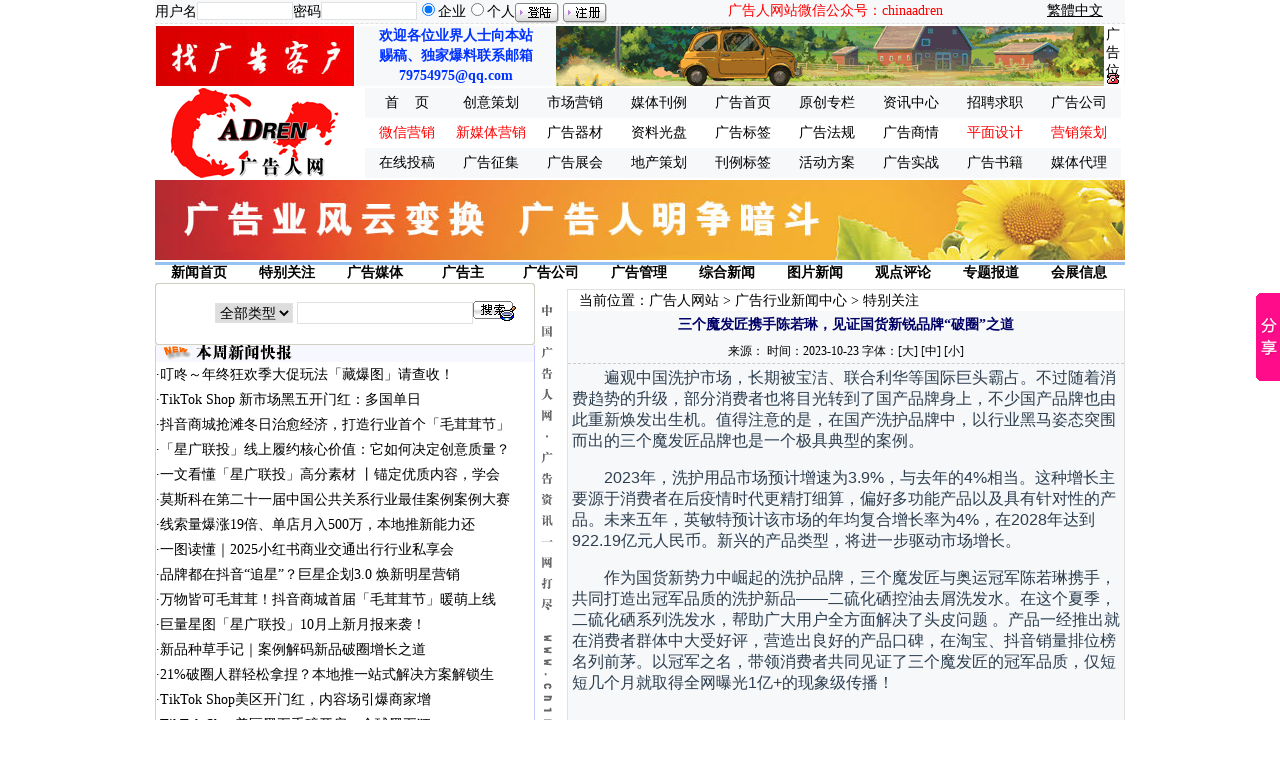

--- FILE ---
content_type: text/html
request_url: http://www.chinaadren.com/html/news/2023-10-23/20231023144040.html
body_size: 10558
content:
<!DOCTYPE html PUBLIC "-//W3C//DTD XHTML 1.0 Transitional//EN" "http://www.w3.org/TR/xhtml1/DTD/xhtml1-transitional.dtd">
<html xmlns="http://www.w3.org/1999/xhtml">
<head>
<script language=javascript>
function ContentSize(size)
{
var obj=document.all.BodyLabel;
obj.style.fontSize=size+"px";
}
</script>
<meta http-equiv="Content-Type" content="text/html; charset=gb2312" />
<title>三个魔发匠携手陈若琳，见证国货新锐品牌“破圈”之道---广告行业新闻---广告人网站Http://www.chinaADren.com</title>
<meta name="keywords" content="广告,媒体,媒体刊例,房地产策划,房地产营销,医药保健策划,市场调查,品牌策划,广告语,平面设计,营销策划,市场营销,品牌,策划,人才招聘,求职,电子商务,广告媒体,广告创意,广告资讯,广告营销,广告法规,行业动态,新营销,战略,策略,实务,案例,品牌,企划,企业与人,策划团队">
<link href="http://www.chinaadren.com/news/Css/zw.css" rel="stylesheet" type="text/css" />
</head>

<body>
<script language="javascript" src="http://www.chinaadren.com/newtop.asp"></script>
<script language="javascript" src="http://www.chinaadren.com/news/banner.asp"></script>
<div id="menu">
<ul>
<li><a href="http://www.chinaadren.com/news/">新闻首页</a></li>
<li><a href="http://www.chinaadren.com/news/list.asp?kind=特别关注">特别关注</a></li>
<li><a href="http://www.chinaadren.com/news/list.asp?kind=广告媒体">广告媒体</a></li>
<li><a href="http://www.chinaadren.com/news/list.asp?kind=广告主">广告主</a></li>
<li><a href="http://www.chinaadren.com/news/list.asp?kind=公司">广告公司</a></li>
<li><a href="http://www.chinaadren.com/news/list.asp?kind=广告管理">广告管理</a></li>
<li><a href="http://www.chinaadren.com/news/list.asp?kind=综合">综合新闻</a></li>
<li><a href="http://www.chinaadren.com/news/list.asp?kind=图片新闻">图片新闻</a></li>
<li><a href="http://www.chinaadren.com/news/list.asp?kind=观点评论">观点评论</a></li>
<li><a href="http://www.chinaadren.com/news/list.asp?kind=专题报道">专题报道</a></li>
<li><a href="http://www.chinaadren.com/news/list.asp?kind=会展信息">会展信息</a></li>
</ul>
</div>
<!--正文的开始-->
<div id="zw">
<!--正文左边内容开始-->
<div id="zw_left">
<script src="http://www.chinaadren.com/news/left.asp?id=16264" language="javascript"></script>
</div>
<!--正文左边内容结束-->
<!--正文中间的广告人网站宣传开始-->
<div id="zw_mid">
<img src="http://www.chinaadren.com/news/images/mid.gif" />
</div>
<!--正文中间的广告人网站宣传结束-->
<!--正文右边显示详细内容开始-->
<div id="zw_right">
<span id="dq">当前位置：<a href="http://www.chinaadren.com">广告人网站</a> > <a href="http://www.chinaadren.com/news">广告行业新闻中心</a> > 特别关注</span>
<span id="tit">三个魔发匠携手陈若琳，见证国货新锐品牌“破圈”之道</span>
<span id="qt">来源： 时间：2023-10-23 字体：<a href="javascript:ContentSize(16)">[大]</a> <a href="javascript:ContentSize(14)">[中]</a> <a href="javascript:ContentSize(12)">[小]</a></span>
<ul>
<span id="BodyLabel">
<P style='FONT-SIZE: 16px; FONT-FAMILY: "Microsoft Yahei", "Hiragino Sans GB", "Helvetica Neue", Helvetica, tahoma, arial, "WenQuanYi Micro Hei", Verdana, sans-serif, 宋体; COLOR: rgb(44,62,80); PADDING-BOTTOM: 0px; PADDING-TOP: 0px; PADDING-LEFT: 0px; MARGIN: 0px; PADDING-RIGHT: 0px; TEXT-INDENT: 2em; overflow-wrap: break-word; -webkit-tap-highlight-color: rgba(0, 0, 0, 0)'>遍观中国洗护市场，长期被宝洁、联合利华等国际巨头霸占。不过随着消费趋势的升级，部分消费者也将目光转到了国产品牌身上，不少国产品牌也由此重新焕发出生机。值得注意的是，在国产洗护品牌中，以行业黑马姿态突围而出的三个魔发匠品牌也是一个极具典型的案例。</P><BR>
<P style='FONT-SIZE: 16px; FONT-FAMILY: "Microsoft Yahei", "Hiragino Sans GB", "Helvetica Neue", Helvetica, tahoma, arial, "WenQuanYi Micro Hei", Verdana, sans-serif, 宋体; COLOR: rgb(44,62,80); PADDING-BOTTOM: 0px; PADDING-TOP: 0px; PADDING-LEFT: 0px; MARGIN: 0px; PADDING-RIGHT: 0px; TEXT-INDENT: 2em; overflow-wrap: break-word; -webkit-tap-highlight-color: rgba(0, 0, 0, 0)'>2023年，洗护用品市场预计增速为3.9%，与去年的4%相当。这种增长主要源于消费者在后疫情时代更精打细算，偏好多功能产品以及具有针对性的产品。未来五年，英敏特预计该市场的年均复合增长率为4%，在2028年达到922.19亿元人民币。新兴的产品类型，将进一步驱动市场增长。</P><BR>
<P style='FONT-SIZE: 16px; FONT-FAMILY: "Microsoft Yahei", "Hiragino Sans GB", "Helvetica Neue", Helvetica, tahoma, arial, "WenQuanYi Micro Hei", Verdana, sans-serif, 宋体; COLOR: rgb(44,62,80); PADDING-BOTTOM: 0px; PADDING-TOP: 0px; PADDING-LEFT: 0px; MARGIN: 0px; PADDING-RIGHT: 0px; TEXT-INDENT: 2em; overflow-wrap: break-word; -webkit-tap-highlight-color: rgba(0, 0, 0, 0)'>作为国货新势力中崛起的洗护品牌，三个魔发匠与奥运冠军陈若琳携手，共同打造出冠军品质的洗护新品——二硫化硒控油去屑洗发水。在这个夏季，二硫化硒系列洗发水，帮助广大用户全方面解决了头皮问题 。产品一经推出就在消费者群体中大受好评，营造出良好的产品口碑，在淘宝、抖音销量排位榜名列前茅。以冠军之名，带领消费者共同见证了三个魔发匠的冠军品质，仅短短几个月就取得全网曝光1亿+的现象级传播！</P><BR>
<P style='FONT-SIZE: 16px; FONT-FAMILY: "Microsoft Yahei", "Hiragino Sans GB", "Helvetica Neue", Helvetica, tahoma, arial, "WenQuanYi Micro Hei", Verdana, sans-serif, 宋体; COLOR: rgb(51,51,51); PADDING-BOTTOM: 0px; TEXT-ALIGN: center; PADDING-TOP: 0px; PADDING-LEFT: 0px; MARGIN: 0px 0px 10px; PADDING-RIGHT: 0px; overflow-wrap: break-word'><IMG style="MAX-WIDTH: 85%; BORDER-TOP: medium none; HEIGHT: 800px; BORDER-RIGHT: medium none; WIDTH: 550px; VERTICAL-ALIGN: middle; BORDER-BOTTOM: medium none; FILTER: none; BORDER-LEFT: medium none; MARGIN: 10px 0px; DISPLAY: inline-block; overflow-wrap: break-word" border=0 hspace=0 alt="" src="https://img2.danews.cc/upload/images/20231023/67c1cca8be34d08e13dc152ead5b7221.jpg" width=550 height=800></P><BR>
<P style='FONT-SIZE: 16px; FONT-FAMILY: "Microsoft Yahei", "Hiragino Sans GB", "Helvetica Neue", Helvetica, tahoma, arial, "WenQuanYi Micro Hei", Verdana, sans-serif, 宋体; COLOR: rgb(44,62,80); PADDING-BOTTOM: 0px; PADDING-TOP: 0px; PADDING-LEFT: 0px; MARGIN: 0px; PADDING-RIGHT: 0px; TEXT-INDENT: 2em; overflow-wrap: break-word; -webkit-tap-highlight-color: rgba(0, 0, 0, 0)'>作为奥运五金王，陈若琳不仅仅是金牌运动员，还是跳水新星全红蝉的主教练。全红蝉作为亚洲跳水界的传奇人物，不仅仅在竞技场上展现出了超凡的实力，更以坚韧、拼搏的精神感染着每一个人。本次在杭州亚运会再次取得全场满分的夺目成绩，让陈若琳这位金牌教练的能力再次获得大众的称赞，不仅是冠军，更是冠军筑梦人。这种对卓越和奋斗的追求让三个魔发匠与陈若琳教练一拍即合。</P><BR>
<P style='FONT-SIZE: 16px; FONT-FAMILY: "Microsoft Yahei", "Hiragino Sans GB", "Helvetica Neue", Helvetica, tahoma, arial, "WenQuanYi Micro Hei", Verdana, sans-serif, 宋体; COLOR: rgb(51,51,51); PADDING-BOTTOM: 0px; TEXT-ALIGN: center; PADDING-TOP: 0px; PADDING-LEFT: 0px; MARGIN: 0px 0px 10px; PADDING-RIGHT: 0px; overflow-wrap: break-word'><IMG style="MAX-WIDTH: 85%; BORDER-TOP: medium none; HEIGHT: 800px; BORDER-RIGHT: medium none; WIDTH: 550px; VERTICAL-ALIGN: middle; BORDER-BOTTOM: medium none; FILTER: none; BORDER-LEFT: medium none; MARGIN: 10px 0px; DISPLAY: inline-block; overflow-wrap: break-word" border=0 hspace=0 alt="" src="https://img2.danews.cc/upload/images/20231023/df71bfa942a39a9e79257e3ee7811bd0.jpg" width=550 height=800></P><BR>
<P style='FONT-SIZE: 16px; FONT-FAMILY: "Microsoft Yahei", "Hiragino Sans GB", "Helvetica Neue", Helvetica, tahoma, arial, "WenQuanYi Micro Hei", Verdana, sans-serif, 宋体; COLOR: rgb(44,62,80); PADDING-BOTTOM: 0px; PADDING-TOP: 0px; PADDING-LEFT: 0px; MARGIN: 0px; PADDING-RIGHT: 0px; TEXT-INDENT: 2em; overflow-wrap: break-word; -webkit-tap-highlight-color: rgba(0, 0, 0, 0)'>三个魔发匠不仅坚持打磨金牌品质以筑牢行业竞争壁垒，在品牌建设上，更是轻松玩转线上线下营销布局。在线上渠道，通过跨界合作、头部主播带货、明星代言，达人种草等营销加持，目前全网单品声量高达1亿+，为终端提“高热度”“高品质”产品。</P><BR>
<P style='FONT-SIZE: 16px; FONT-FAMILY: "Microsoft Yahei", "Hiragino Sans GB", "Helvetica Neue", Helvetica, tahoma, arial, "WenQuanYi Micro Hei", Verdana, sans-serif, 宋体; COLOR: rgb(44,62,80); PADDING-BOTTOM: 0px; PADDING-TOP: 0px; PADDING-LEFT: 0px; MARGIN: 0px; PADDING-RIGHT: 0px; TEXT-INDENT: 2em; overflow-wrap: break-word; -webkit-tap-highlight-color: rgba(0, 0, 0, 0)'>在线下渠道，积极拓展渠道广度与深度。通过抖音同城计划，赋能代理商打通线上与门店的边界，整合线上线下流量资源，为客户带来了可视化的流量扶持，获得广大合作商的认可！</P><BR>
<P style='FONT-SIZE: 16px; FONT-FAMILY: "Microsoft Yahei", "Hiragino Sans GB", "Helvetica Neue", Helvetica, tahoma, arial, "WenQuanYi Micro Hei", Verdana, sans-serif, 宋体; COLOR: rgb(44,62,80); PADDING-BOTTOM: 0px; PADDING-TOP: 0px; PADDING-LEFT: 0px; MARGIN: 0px; PADDING-RIGHT: 0px; TEXT-INDENT: 2em; overflow-wrap: break-word; -webkit-tap-highlight-color: rgba(0, 0, 0, 0)'>不管是对行业发展的趋势判断，还是对产品研发的专业制作，三个魔发匠品牌为我们见证了洗护行业的发展以及其中的机遇与挑战。随着消费者对于产品的需求越来越多样化，而且对于产品的质量和使用体验也有着越来越高的要求。在这种背景下，三个魔发匠紧跟时代潮流，积极拓展产品线，完善售后服务，不断提高产品质量和服务水平，以满足消费者的需求。</P><BR>
<P style='FONT-SIZE: 16px; FONT-FAMILY: "Microsoft Yahei", "Hiragino Sans GB", "Helvetica Neue", Helvetica, tahoma, arial, "WenQuanYi Micro Hei", Verdana, sans-serif, 宋体; COLOR: rgb(44,62,80); PADDING-BOTTOM: 0px; PADDING-TOP: 0px; PADDING-LEFT: 0px; MARGIN: 0px; PADDING-RIGHT: 0px; TEXT-INDENT: 2em; overflow-wrap: break-word; -webkit-tap-highlight-color: rgba(0, 0, 0, 0)'>消费升级推动成长，国货品牌大有可为！未来，让我们一起见证三个魔发匠新高峰，共同推动洗护行业的发展和创新。</P>
</span>
</ul>
<span id="ggad">
<script type="text/javascript"><!--
google_ad_client = "pub-3889403622959342";
/* bottom468x60, 创建于 07-11-19 */
google_ad_slot = "2580206163";
google_ad_width = 468;
google_ad_height = 60;
//-->
</script>
<script type="text/javascript"
src="http://pagead2.googlesyndication.com/pagead/show_ads.js">
</script>
</span>
<span id="close"><a href="javascript:window.close()"><img src="http://www.chinaadren.com/news/images/close.gif" /></a></span>
</div>
</div>
<!--正文右边显示详细内容结束-->
</div>
<!--正文的结束-->
 <script  type="text/javascript">   
  <!--   
  var   a=document.getElementById("zw_left");   
  var   b=document.getElementById("zw_right");   
  if(a.clientHeight<b.clientHeight)   
  {   
  a.style.height=b.clientHeight+"px";   
  }   
   
  -->   
  </script>
<!--下面的bottom开始-->
<center>
<script language="javascript" src="http://www.chinaadren.com/bottom.js"></script>
</center>
<!--下面的bottom结束-->
</body>
</html>



--- FILE ---
content_type: text/html
request_url: http://www.chinaadren.com/newtop.asp
body_size: 4216
content:

document.writeln("<link href=http://www.chinaadren.com/css/top.css rel=stylesheet type=text/css><script language=javascript src=http://www.chinaadren.com/css/big5.js></script><script>	function mousemethod(op,imgid){	document.getElementById(imgid).style.display=op;	}</script><link href=http://www.chinaadren.com/css/ggg.css rel=stylesheet type=text/css><div id=alltop><div id=alltop_login><span id=login><form id=form1 name=form1 method=post class=topform action=http://www.chinaadren.com/huiyuan/check.asp>用户名<input name=name type=text class=topinput id=name size=10 maxlength=20/>密码<input name=password type=password class=topinput id=password  size=10/><input name=kind type=radio value=企业 checked>企业<input type=radio name=kind value=个人>个人<input type=image name=Submit value=登陆 src=http://www.chinaadren.com/images/dl.gif style=vertical-align:middle;>&nbsp;<a href=http://www.chinaadren.com/reg/ target=_blank><img src=http://www.chinaadren.com/images/zc.gif border=0/></a>&nbsp;</form></span><span id=login_mid><a href=# onmouseover=mousemethod('block','img1') onmouseout=mousemethod('none','img1')><font color=red>广告人网站微信公众号：chinaadren</font></a><img id=img1 src=/zhuanlan/eWebEditor/uploadfile/201341814406101.jpg style=display:none;position:absolute;z-index:9999;></span><span id=login_right><a name=StranLink href=>繁體中文</a></span></div><div id=alltop_banner><span id=left><img src=http://www.chinaadren.com/images/19860.gif border=0 /></span><span id=mid><b><font color=#0033FF>欢迎各位业界人士向本站</b><BR><b>赐稿、独家爆料联系邮箱</b><BR><b>79754975@qq.com</b></font></span><span id=mid468><img src=http://www.chinaadren.com/zhuanlan/eWebEditor/uploadfile3/2020329223732964.gif border=0></span><span id=right>广<br />告<br />位</span></div><div id=alltop_menu><div id=logo><a href=http://www.chinaadren.com><img src=http://www.chinaadren.com/images/newlogo.gif alt=广告人网站 border=0 /></a></div><div id=allmenu><ul><li class=bj><a href=http://www.chinaadren.com/>首   &nbsp;&nbsp; 页</a></li><li class=bj><a href=http://www.chinaadren.com/idea/>创意策划</a></li><li class=bj><a href=http://www.chinaadren.com/yingxiao/>市场营销</a></li><li class=bj><a href=http://www.chinaadren.com/kanli/>媒体刊例</a></li><li class=bj>广告首页</li><li class=bj><a href=http://www.chinaadren.com/zhuanlan/>原创专栏</a></li><li class=bj><a href=http://www.chinaadren.com/news/>资讯中心</a></li><li class=bj><a href=http://www.chinaadren.com/rc>招聘求职</a></li><li class=bj><a href=http://www.chinaadren.com/qiye/>广告公司</a></li><li><a href=http://www.chinaadren.com/html/tags/14898.html target=_blank><font color=red>微信营销</font></a></li><li><a href=http://www.chinaadren.com/html/tags/5599.html target=_blank><font color=red>新媒体营销</font></a></li><li><a href=http://www.chinaadren.com/chanping/>广告器材</a></li><li>资料光盘</li><li><a href=http://www.chinaadren.com/tags/>广告标签</a></li><li><a href=http://www.chinaadren.com/fagui/>广告法规</a></li><li><a href=http://www.chinaadren.com/btob/>广告商情</a></li><li><a href=http://www.chinaadren.com/html/tags/5497.html target=_blank><font color=red>平面设计</font></a></li><li><a href=http://www.chinaadren.com/html/tags/5505.html target=_blank><font color=red>营销策划</font></a></li><li class=bj>在线投稿</li><li class=bj><a href=http://www.chinaadren.com/btob/list.asp?kind=广告语  target=_blank>广告征集</a></li><li class=bj><a href=http://www.chinaadren.com/news/list.asp?kind=会展信息 target=_blank>广告展会</a></li><li class=bj><a href=http://www.chinaadren.com/idea/list.asp?kind=房产酒店 target=_blank>地产策划</a></li><li class=bj><a href=http://www.chinaadren.com/tags/tags_kanli.html target=_blank>刊例标签</a></li><li class=bj><a href=http://www.chinaadren.com/idea/list.asp?kind=活动方案 target=_blank>活动方案</a></li><li class=bj><a href=http://www.chinaadren.com/idea/list.asp?kind=策划实战 target=_blank>广告实战</a></li><li class=bj><a href=http://www.chinaadren.com/book target=_blank>广告书籍</a></li><li class=bj><a href=http://www.chinaadren.com/qiye/list.asp?kind=户外媒体代理 target=_blank>媒体代理</a></li></ul></div></div></div>");

--- FILE ---
content_type: text/html
request_url: http://www.chinaadren.com/news/banner.asp
body_size: 475
content:

document.writeln("<link href=http://www.chinaadren.com/news/css/banner.css rel=stylesheet type=text/css><div id=banner><A HREF=http://www.chinaadren.com/redirect.asp?url=http://www.chinaadren.com/news&image=http://www.chinaadren.com/news/banner/970-2.jpg TARGET=TARGET=new><IMG SRC=http://www.chinaadren.com/news/banner/970-2.jpg ALT=广告业风云变换 广告人明争暗斗 WIDTH=970 HEIGHT=80 BORDER=0></A></div>");

--- FILE ---
content_type: text/html
request_url: http://www.chinaadren.com/news/left.asp?id=16264
body_size: 8262
content:

document.writeln("<link href=http://www.chinaadren.com/news/css/left.css rel=stylesheet type=text/css><div id=content_left><div id=search><span id=t_left></span><span id=t_mid> </span> <span id=t_right> </span> <span id=tit> </span> <form name=form1 method=post action=http://www.chinaadren.com/news/list.asp> <ul> <select name=kind class=input id=kind> <option value=全部类型>全部类型 </option> <option value=特别关注>特别关注 </option> <option value=广告媒体>广告媒体</option><option value=广告主>广 告 主</option><option value=广告管理>广告管理</option><option value=综合>综合新闻</option><option value=观点评论>观点评论</option><option value=图片新闻>图片新闻</option><option value=专题报道>专题报道</option><option value=会展信息>会展信息</option></select> <input name=keyword type=text class=ntext id=keyword size=20><input name=Submit type=image value=搜 索 src=http://www.chinaadren.com/news/images/search.gif style=vertical-align:text-bottom;> </ul> </form> <span id=b_left></span> <span id=b_mid> </span> <span id=b_right> </span> </div> <div id=content_right_news> <span> <img src=http://www.chinaadren.com/news/images/bz.gif> </span> <ul> <li>·<a href=http://www.chinaadren.com/html/news/2025-11-29/20251129155923.html title=叮咚～年终狂欢季大促玩法「藏爆图」请查收！>叮咚～年终狂欢季大促玩法「藏爆图」请查收！</a></li><li>·<a href=http://www.chinaadren.com/html/news/2025-11-29/20251129105419.html title=TikTok Shop 新市场黑五开门红：多国单日创新高，内容场放大GMV爆发>TikTok Shop 新市场黑五开门红：多国单日</a></li><li>·<a href=http://www.chinaadren.com/html/news/2025-11-29/20251129105330.html title=抖音商城抢滩冬日治愈经济，打造行业首个「毛茸茸节」>抖音商城抢滩冬日治愈经济，打造行业首个「毛茸茸节」</a></li><li>·<a href=http://www.chinaadren.com/html/news/2025-11-28/20251128111234.html title=「星广联投」线上履约核心价值：它如何决定创意质量？>「星广联投」线上履约核心价值：它如何决定创意质量？</a></li><li>·<a href=http://www.chinaadren.com/html/news/2025-11-26/20251126121052.html title=一文看懂「星广联投」高分素材 丨锚定优质内容，学会高分素材制作TIPS>一文看懂「星广联投」高分素材 丨锚定优质内容，学会</a></li><li>·<a href=http://www.chinaadren.com/html/news/2025-11-26/20251126113144.html title=莫斯科在第二十一届中国公共关系行业最佳案例案例大赛中荣获银奖>莫斯科在第二十一届中国公共关系行业最佳案例案例大赛</a></li><li>·<a href=http://www.chinaadren.com/html/news/2025-11-25/20251125153553.html title=线索量爆涨19倍、单店月入500万，本地推新能力还能“捧红”多少生意？>线索量爆涨19倍、单店月入500万，本地推新能力还</a></li><li>·<a href=http://www.chinaadren.com/html/news/2025-11-25/20251125101638.html title=一图读懂｜2025小红书商业交通出行行业私享会>一图读懂｜2025小红书商业交通出行行业私享会</a></li><li>·<a href=http://www.chinaadren.com/html/news/2025-11-25/20251125101302.html title=品牌都在抖音“追星”？巨星企划3.0 焕新明星营销，让爆款再进化！>品牌都在抖音“追星”？巨星企划3.0 焕新明星营销</a></li><li>·<a href=http://www.chinaadren.com/html/news/2025-11-24/20251124175416.html title=万物皆可毛茸茸！抖音商城首届「毛茸茸节」暖萌上线>万物皆可毛茸茸！抖音商城首届「毛茸茸节」暖萌上线</a></li><li>·<a href=http://www.chinaadren.com/html/news/2025-11-22/2025112294224.html title=巨量星图「星广联投」10月上新月报来袭！>巨量星图「星广联投」10月上新月报来袭！</a></li><li>·<a href=http://www.chinaadren.com/html/news/2025-11-21/20251121173247.html title=新品种草手记｜案例解码新品破圈增长之道>新品种草手记｜案例解码新品破圈增长之道</a></li><li>·<a href=http://www.chinaadren.com/html/news/2025-11-21/20251121155818.html title=21%破圈人群轻松拿捏？本地推一站式解决方案解锁生意新增量>21%破圈人群轻松拿捏？本地推一站式解决方案解锁生</a></li><li>·<a href=http://www.chinaadren.com/html/news/2025-11-21/20251121135649.html title=TikTok Shop美区开门红，内容场引爆商家增长新势能>TikTok Shop美区开门红，内容场引爆商家增</a></li><li>·<a href=http://www.chinaadren.com/html/news/2025-11-20/20251120101958.html title=TikTok Shop美区黑五重磅开启，全球黑五狂欢来了！>TikTok Shop美区黑五重磅开启，全球黑五狂</a></li><li>·<a href=http://www.chinaadren.com/html/news/2025-11-20/2025112094420.html title=守护边疆孩子们的冬天，「了不起的中国厂长」将「温暖」具象化了>守护边疆孩子们的冬天，「了不起的中国厂长」将「温暖</a></li><li>·<a href=http://www.chinaadren.com/html/news/2025-11-20/2025112092705.html title=了不起的中国厂长，携「源头好货」奔赴黑龙江暖冬边疆>了不起的中国厂长，携「源头好货」奔赴黑龙江暖冬边疆</a></li><li>·<a href=http://www.chinaadren.com/html/news/2025-11-19/20251119183738.html title=夺冠大湾区：跟着全运畅游大湾区，做生活的冠军>夺冠大湾区：跟着全运畅游大湾区，做生活的冠军</a></li><li>·<a href=http://www.chinaadren.com/html/news/2025-11-19/20251119162614.html title=当品牌遇见心动：品星双11「心动的案例」第2期来袭>当品牌遇见心动：品星双11「心动的案例」第2期来袭</a></li><li>·<a href=http://www.chinaadren.com/html/news/2025-11-18/20251118160037.html title=340万新品首发：在抖音商城「冬上新」，提前把冬天“卖”爆了！>340万新品首发：在抖音商城「冬上新」，提前把冬天</a></li></ul></div><div id=content_top_right_top> <span> <img src=http://www.chinaadren.com/news/images/ph.gif> </span> <ul> <li><img src=http://www.chinaadren.com/news/images/1.gif /><a href=http://www.chinaadren.com/html/news/2025-11-7/2025117115545.html>田柾国回归，CK和QQ音乐如何用一份“可转赠”礼包</a></li> <li><img src=http://www.chinaadren.com/news/images/2.gif /><a href=http://www.chinaadren.com/html/news/2025-10-2/2025102150328.html>多元生态服务力，让好生意生根发芽</a></li> <li><img src=http://www.chinaadren.com/news/images/3.gif /><a href=http://www.chinaadren.com/html/news/2025-11-14/20251114151315.html>冬日小聚，来个洗浴局：抖音生活洗浴季邀你温暖过冬！</a></li> <li><img src=http://www.chinaadren.com/news/images/4.gif /><a href=http://www.chinaadren.com/html/news/2025-11-13/20251113120230.html>店播站上C位，商家在抖音电商双11拿下增长主动权</a></li> <li><img src=http://www.chinaadren.com/news/images/5.gif /><a href=http://www.chinaadren.com/html/news/2025-10-10/20251010130349.html>「小猫小狗书」助品牌玩转亚宠展，精准渗透养宠人群</a></li> <li><img src=http://www.chinaadren.com/news/images/6.gif /><a href=http://www.chinaadren.com/html/news/2025-10-27/20251027162415.html>抖音商城双11青春联欢会：从情怀共鸣到生意爆发</a></li> <li><img src=http://www.chinaadren.com/news/images/7.gif /><a href=http://www.chinaadren.com/html/news/2025-10-11/20251011121536.html>终端 AI 奇点已至，英特尔点燃 PC 新范式</a></li> <li><img src=http://www.chinaadren.com/news/images/8.gif /><a href=http://www.chinaadren.com/html/news/2025-10-10/20251010135116.html>抖音电商上线「买家秀」！一文读懂如何让好内容“自带</a></li> <li><img src=http://www.chinaadren.com/news/images/9.gif /><a href=http://www.chinaadren.com/html/news/2025-10-17/20251017192758.html>秋上新，来抖音｜300万款新品首发！抖音商城全力推</a></li> <li><img src=http://www.chinaadren.com/news/images/10.gif /><a href=http://www.chinaadren.com/html/news/2025-10-23/20251023145004.html>抖音商城双11「冬上新」开启：千亿流量、全域扶持，</a></li> <li><img src=http://www.chinaadren.com/news/images/11.gif /><a href=http://www.chinaadren.com/html/news/2025-11-1/2025111103729.html>一场亿量级的营销，消费品牌靠体验式种草打开增长新空</a></li> <li><img src=http://www.chinaadren.com/news/images/12.gif /><a href=http://www.chinaadren.com/html/news/2025-10-24/20251024100754.html>玩转户外温差，看波司登借力场景实现类目突围</a></li> <li><img src=http://www.chinaadren.com/news/images/13.gif /><a href=http://www.chinaadren.com/html/news/2025-11-13/20251113174845.html>抖音电商双11圆满收官！中小商家乘“风”而上，强势</a></li> <li><img src=http://www.chinaadren.com/news/images/14.gif /><a href=http://www.chinaadren.com/html/news/2025-10-11/20251011121424.html>首日销售额破亿品牌同比增长8倍，抖音电商双11好生</a></li> <li><img src=http://www.chinaadren.com/news/images/15.gif /><a href=http://www.chinaadren.com/html/news/2025-10-14/2025101490518.html>万博宣伟擢升亚太区领导团队，强化中国及亚太区战略布</a></li> <li><img src=http://www.chinaadren.com/news/images/16.gif /><a href=http://www.chinaadren.com/html/news/2025-10-14/20251014202340.html>德信竞技视角：新兴赛事品牌崛起——中国海南CPG有</a></li> </ul></div> </div>");

--- FILE ---
content_type: text/html; charset=utf-8
request_url: https://www.google.com/recaptcha/api2/aframe
body_size: 267
content:
<!DOCTYPE HTML><html><head><meta http-equiv="content-type" content="text/html; charset=UTF-8"></head><body><script nonce="2gHYE3zuocHVrul2lkNXyQ">/** Anti-fraud and anti-abuse applications only. See google.com/recaptcha */ try{var clients={'sodar':'https://pagead2.googlesyndication.com/pagead/sodar?'};window.addEventListener("message",function(a){try{if(a.source===window.parent){var b=JSON.parse(a.data);var c=clients[b['id']];if(c){var d=document.createElement('img');d.src=c+b['params']+'&rc='+(localStorage.getItem("rc::a")?sessionStorage.getItem("rc::b"):"");window.document.body.appendChild(d);sessionStorage.setItem("rc::e",parseInt(sessionStorage.getItem("rc::e")||0)+1);localStorage.setItem("rc::h",'1764547799281');}}}catch(b){}});window.parent.postMessage("_grecaptcha_ready", "*");}catch(b){}</script></body></html>

--- FILE ---
content_type: text/css
request_url: http://www.chinaadren.com/news/Css/zw.css
body_size: 2391
content:
body {
margin:3px auto;
padding:0px;
}
#banner{
width:968px;
margin:2px auto;
border:1px solid #e1e1e1;
}
#menu{
	margin:0px auto;
	padding:0px;
	width:970px;
	border-bottom:3px solid #96C2F1;
	background-color:#EFF7FF;
	
}
#menu ul{
	list-style-type:none;
	margin:0px;
	padding:0px;
	font-size:14px;
	line-height:1.5em;
	text-align:center;
	
}

#menu ul li{
	float:left;
	width:88px;
	font-size:14px;
	font-weight:bold;
	
}
#menu ul li#self{
	width:88px;
	font-size:14px;
	font-weight:bold;
	background:#96C2F1;
	height:1.5em;
	color: #FFFFFF;
	
}
#menu ul li a:link,#menu ul li a:visited{
	color:#000000;
	text-decoration:none;
	
}
#menu ul li a:hover{
	display:block;
	color: #FFFFFF;
	background:#96C2F1;
	height:1.5em;
	
}
#zw{
width:970px;
margin:3px auto;
height:100%;

}
#zw_left{
float:left;
margin:0px auto;
padding:0px;
width:380px;
height:100%;
background-color:#f7f8f9;
}
#zw_mid{
float:left;
margin:3px auto;
padding:0px;
width:30px;
height:100%;

}
#zw_right{
float:right;
padding:0px;
margin:6px auto;
border:1px solid #e1e1e1;
width:556px;
height:100%;

}
#zw_right span#dq{
display:block;
font-size:14px;
width:90%;
line-height:1.5em;
padding-left:2%;
}
#zw_right span#dq a:link,#zw_right span#dq a:visited,#zw_right span#qt a:link,#zw_right span#qt a:visited{
color:#000000;
text-decoration:none;
}
#zw_right span#dq a:hover,#zw_right span#qt a:hover{
color:#FF0000;
text-decoration:underline;
}
#zw_right span#tit,#zw_right span#qt{
display:block;
font-size:14px;
color: #000066;
font-weight:bold;
text-align:center;
background-color:#f7f8f9;
line-height:2em;
}
#zw_right span#qt{
font-weight:normal;
color:#000000;
font-size:12px;
}
#zw_right ul{
margin:0px;
padding:0px;
background-color:#f7f8f9;
border-top:1px dashed  #CCCCCC;
padding-top:4px;
padding-left:4px;
padding-right:4px;
padding-bottom:10px;
font-size:14px;
width:548px;
}
#zw_right ul a:link,#zw_right ul a:visited{
color:#000000;
text-decoration:none;
}
#zw_right ul a:hover{
color:#FF0000;
text-decoration:underline;
}
#zw_right span#ggad{
display:block;
text-align:center;
height:110px;
background-color:#f7f8f9;
}
#zw_right span#close{
display:block;
text-align:center;
background-color:#f7f8f9;
height:20px;
}
#zw_right span#close img{
border:none;
}


--- FILE ---
content_type: text/css
request_url: http://www.chinaadren.com/css/top.css
body_size: 2478
content:
body{
margin:0px auto;
padding:0px;
}
#alltop{
margin:0px auto;
padding:0px;
width:970px;
}

#alltop_login{
width:970px;
font-size:14px;
line-height:22px;
background-color:#f7f8f9;
border-bottom:1px dashed #e1e1e1;
overflow:hidden;
}
#alltop_login span#login{
display:block;
float:left;
width:550px;
}
#alltop_login span#login img{
vertical-align: middle;
}
#alltop_login span#login a:link,#alltop_login span#login a:visited,#alltop_menu #allmenu ul li a:link,#alltop_menu #allmenu ul li a:visited,#alltop_banner span#mid a:link,#alltop_banner span#mid a:visited{
color:#000000;
text-decoration:none;
}
#alltop_login span#login a:hover,#alltop_menu #allmenu ul li a:hover,#alltop_banner span#mid a:hover{
color:#FF0000;
text-decoration:underline;
}
#alltop_login span#login_mid{
display:block;
float:left;
width:260px;
text-align:center;
}
#alltop_login span#login_right{
display:block;
float:right;
text-align:center;
width:100px;
}
#alltop_login span#login_right a:link,#alltop_login span#login_right a:visited{
color:#000000;
text-decoration:underline;
}
.topform{
float:left;
margin:0px;
padding:0px;
}
.topinput{
border:1px solid #e1e1e1;
height:14px;
font-size:14px;
}
#alltop_banner{
width:968px;
height:60px;
margin:2px auto;
padding:0px;
border-left:1px solid #f7f8f9;
border-right:1px solid #f7f8f9;
}
#alltop_banner span#left{
display:block;
float:left;
width:200px;
height:100%;
}
#alltop_banner span#mid{
display:block;
float:left;
width:200px;
height:100%;
font-size:14px;
text-align:center;
line-height:20px;
background-color:#f7f8f9;
}
#alltop_banner span#mid468{
display:block;
float: left;
width:548px;
height:100%;
}
#alltop_banner span#right{
display:block;
float:left;
width:17px;
height:100%;
font-size:14px;
text-align:center;
background:url(http://www.chinaadren.com/images/adv.gif) bottom center no-repeat;
}
#alltop_menu{
width:970px;
height:90px;
margin:2px auto;
padding:0px;
}
#alltop_menu #logo{
float:left;
width:210px;
height:100%;
}
#alltop_menu #allmenu{
float:right;
margin:0px;
padding:0px;
width:760px;
height:100%;

}
#alltop_menu #allmenu ul{
margin:0px;
padding:0px;
list-style-type:none;
font-size:14px;
}
#alltop_menu #allmenu ul li{
float:left;
width:84px;
text-align:center;
line-height:30px;
height:30px;
}
.bj{
background-color:#f7f8f9;
}
a:link,a:visited{
color:#000000;
text-decoration:none;
}

--- FILE ---
content_type: text/css
request_url: http://www.chinaadren.com/css/ggg.css
body_size: 640
content:
#gsgg{
width:970px;
margin:0px auto;
padding:0px;
font-size:12px;
border:1px dotted #cccccc;
background-color:#f7f8f9;
}
#gsgg ul{
margin:0px;
padding:0px;
list-style-type:none;
}
#gsgg ul li{
list-style-type:none;
float:left;
width:117px;
height:20px;
line-height:20px;
text-align:center;
margin:0px;
margin-bottom:2px;
margin-left:2px;
padding:0px;
padding-left:2px;
border:0px solid  #FF0000;
}
#gsgg ul li a:link,#gsgg ul li a:visited{
color: #000000;
text-decoration: none;
}
#gsgg ul li a:hover{
color:#FF0000;
text-decoration:underline;
}
#sb{
width:970px;
margin:0px auto;
margin-bottom:2px;
}

--- FILE ---
content_type: text/css
request_url: http://www.chinaadren.com/news/css/banner.css
body_size: 105
content:
#banner{
margin:2px auto;
padding:0px;
width:970px;
height:80px;
text-align:center;
border:none;
}

--- FILE ---
content_type: text/css
request_url: http://www.chinaadren.com/news/css/left.css
body_size: 3068
content:
#content_left{
	float:left;
	width:380px;
	background-color:#FFFFFF;
}
#search{
margin:0px auto;
padding:0px;
width:100%;
}
#search span#t_left{
float:left;
display:block;
background:url(http://www.chinaadren.com/news/images/t-left.gif) no-repeat bottom;
width:10px;
height:10px;
}
#search span#t_mid{
display:block;
float:left;
background:url(http://www.chinaadren.com/news/images/t-bg.gif) repeat-x bottom;
height:10px;
width:360px;
}
#search span#t_right{
display:block;
float:right;
background:url(http://www.chinaadren.com/news/images/t-right.gif) no-repeat bottom;
height:10px;
width:10px;
}

#search span#b_left{
display:block;
float:left;
background:url(http://www.chinaadren.com/news/images/b-left.gif) no-repeat;
height:10px;
width:10px;
}
#search span#b_mid{
display:block;
float:left;
background:url(http://www.chinaadren.com/news/images/b-bg.gif) repeat-x;
height:10px;
width:360px;
}
#search span#b_right{
display:block;
float:right;
background:url(http://www.chinaadren.com/news/images/b-right.gif) no-repeat;
height:10px;
width:10px;
}
#search span#tit{
display:block;
width:378px;
border-left:1px solid #D0CED0;
border-right:1px solid #D0CED0;
background:url(http://www.chinaadren.com/news/images/qss.gif) no-repeat center;
}
#search ul{
margin:0px;
text-align:center;
border-left:1px solid #D0CED0;
border-right:1px solid #D0CED0;
line-height:3em;
font-size:14px;
}
.input{
font-size:14px;
border:1px solid #e1e1e1;
}
form{
margin:0px;
padding:0px;
}
.ntext{
border:1px solid #e1e1e1;
font-size:14px;
height:18px;
}
#content_right_news{
	width:378px;
	border:1px solid #CACAFF;
	margin:4px auto;
}
#content_right_news span{
	margin-top:1px;
	display:block;
	background-color:#F7F7FF;
	background-image:url(http://www.chinaadren.com/news/images/443.gif);
	background-repeat:no-repeat;
	background-position:4px;
	padding-left:38px;
	height:21px;	
}
#content_right_news span img{
vertical-align:middle;
}
#content_right_news ul,#content_top_right_top ul{
margin:0px;
padding:0px;
list-style-type:none;

}
#content_right_news ul li,#content_top_right_top ul li{
font-size:14px;
line-height:1.8em;

}
#content_top_right_top{
margin:4px auto;
	width:378px;
	border:1px solid #CACAFF;
	
}
#content_top_right_top span{
	display: block;
	border-top:1px solid #FFFFFF;
	background-color:#F7F7FF;
	background-image:url(http://www.chinaadren.com/news/images/89.gif);
	background-repeat:no-repeat;
	background-position:4px;
	padding-left:40px;
	height:21px;	
}
#content_top_right_top span img{
vertical-align: middle;
}
#content_top_right_top img{
	margin-left:2px;
	float:left;
	vertical-align:sub;
	margin-right:1px;
	}
#content_right_news ul li a:link,#content_right_news ul li a:visited,#content_top_right_top ul li a:link,#content_top_right_top ul li a:visited{
color:#000000;
text-decoration:none;
}
#content_right_news ul li a:hover,#content_top_right_top ul li a:hover{
color:#FF0000;
text-decoration:underline;
}

--- FILE ---
content_type: text/css
request_url: http://www.chinaadren.com/css/bottom.css
body_size: 809
content:
#bottom{
clear:both;
width:948px;
margin:0px auto;
padding:10px;
padding-bottom:0px;
border-top:1px dashed #000000;
}
#bottom_left{
float:left;
width:30%;
font-size:14px;
text-align:center;
}

#bottom_left a:link,#bottom_left a:visited{
color:#000000;
text-decoration:none;
}
#bottom_left a:hover{
color:#FF0000;
text-decoration:underline;
}
#bottom_right{
float:right;
width:68%;

}
#bottom_right span#right_1{
display:block;
width:100%;
font-size:14px;
font-weight:bold;
color:#0033CC;
line-height:20px;
text-align:left;
}
#bottom_right span#right_2,#bottom_right span#right_3{
display:block;
width:100%;
font-size:14px;
line-height:24px;
text-align:left;
}
#copyright{
clear:both;
margin:0px;
padding:0px;
text-align:center;
font-size:14px;
height:24px;
}

--- FILE ---
content_type: application/x-javascript
request_url: http://www.chinaadren.com/bottom.js
body_size: 3054
content:
document.writeln("<link href=\"http:\/\/www.chinaadren.com\/css\/bottom.css\" rel=\"stylesheet\" type=\"text\/css\" \/>");
document.writeln("<div id=\"bottom\">");
document.writeln("<div id=\"bottom_left\">");
document.writeln("<img src=\"http:\/\/www.chinaadren.com\/images\/scca_cc.gif\" width=\"38\" height=\"43\"\/><br \/><a href=\"https:\/\/beian.miit.gov.cn\/\" target=\"_blank\">蜀ICP备05000205号<\/a>");
document.writeln("<\/div>");
document.writeln("<div id=\"bottom_right\">");
document.writeln("<span id=\"right_1\">业务合作咨询请通过邮件或QQ联系<\/span>");
document.writeln("<span id=\"right_2\">");
document.writeln("联系人：张先生 &nbsp;&nbsp;在线咨询：<a target=\"_blank\" href=\"http://wpa.qq.com/msgrd?v=3&uin=79754975&site=qq&menu=yes\"><img border=\"0\" src=\"http://wpa.qq.com/pa?p=2:79754975:51\" alt=\"点此咨询\" title=\"点此咨询\"/></a> </span>");
document.writeln("<span id=\"right_3\">联系信箱：79754975@qq.com <\/span>");
document.writeln("<\/div>");
document.writeln("<div id=\"copyright\">");
document.writeln("Copyright 2001-2016 All Rights Reserved 『广告人网站版权所有』");
document.writeln("<table width=\"100\" border=\"0\" align=\"center\" cellpadding=\"0\" cellspacing=\"0\">");
document.writeln("<tr>");
document.writeln("<td><\/td>");
document.writeln("<\/tr>");
document.writeln("<\/table>");
document.writeln("<\/div>");
document.writeln("<\/div>");
document.writeln("<script>");
document.writeln("(function(){");
document.writeln("");
document.writeln("    var bp = document.createElement(\'script\');");
document.writeln("");
document.writeln("    var curProtocol = window.location.protocol.split(\':\')[0];");
document.writeln("");
document.writeln("    if (curProtocol === \'https\') {");
document.writeln("");
document.writeln("        bp.src = \'https://zz.bdstatic.com/linksubmit/push.js\';");
document.writeln("        ");
document.writeln("    }");
document.writeln("");
document.writeln("    else {");
document.writeln("");
document.writeln("        bp.src = \'http://push.zhanzhang.baidu.com/push.js\';");
document.writeln("");
document.writeln("    }");
document.writeln("");
document.writeln("    var s = document.getElementsByTagName(\'script\')[0];");
document.writeln("    s.parentNode.insertBefore(bp, s);");
document.writeln("");
document.writeln("})();");
document.writeln("");
document.writeln("</script>");
document.writeln("");
document.writeln("<script>window._bd_share_config={\"common\":{\"bdSnsKey\":{},\"bdText\":\"\",\"bdMini\":\"2\",\"bdMiniList\":false,\"bdPic\":\"\",\"bdStyle\":\"0\",\"bdSize\":\"16\"},\"slide\":{\"type\":\"slide\",\"bdImg\":\"7\",\"bdPos\":\"right\",\"bdTop\":\"235.5\"},\"image\":{\"viewList\":[\"qzone\",\"tsina\",\"tqq\",\"renren\",\"weixin\"],\"viewText\":\"分享到：\",\"viewSize\":\"16\"}};with(document)0[(getElementsByTagName(\'head\')[0]||body).appendChild(createElement(\'script\')).src=\'http:\/\/bdimg.share.baidu.com\/static\/api\/js\/share.js?v=89860593.js?cdnversion=\'+~(-new Date()\/36e5)];<\/script>")